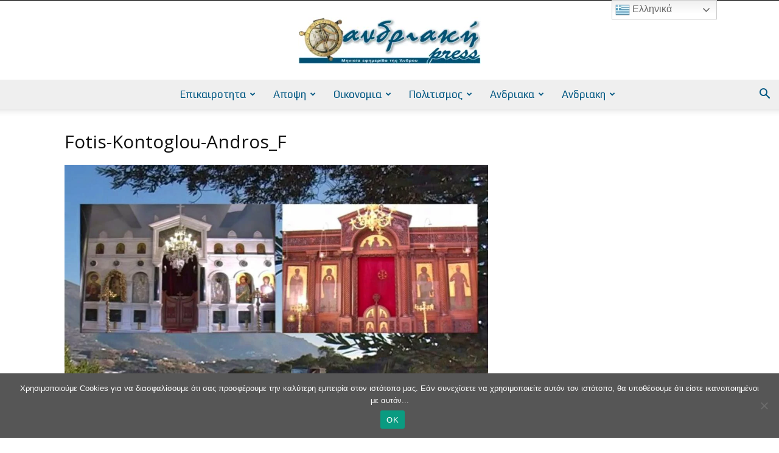

--- FILE ---
content_type: text/html; charset=UTF-8
request_url: https://andriakipress.gr/wp-admin/admin-ajax.php?td_theme_name=Newspaper&v=12.7.4
body_size: -155
content:
{"56239":35}